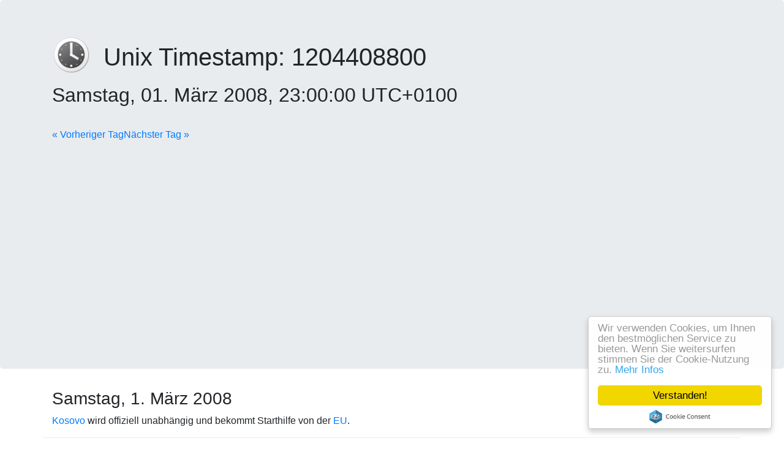

--- FILE ---
content_type: text/html; charset=UTF-8
request_url: https://www.unixtimestamp.de/unixtime-for/2008-03-01%2023:00:00
body_size: 2425
content:
<!DOCTYPE html><!--[if lt IE 7]><html class="no-js lt-ie9 lt-ie8 lt-ie7"><![endif]--><!--[if IE 7]><html class="no-js lt-ie9 lt-ie8"><![endif]--><!--[if IE 8]><html class="no-js lt-ie9"><![endif]--><!--[if gt IE 8]><!--><html class="no-js" lang="de" data-date-format="dddd, DD. MMMM YYYY, HH:mm:ss UTCZZ"><!--<![endif]--><head><meta charset="utf-8"><title>Samstag, 01. März 2008, 23:00:00 UTC+0100 konvertiert zu Unixzeit 1204408800 | unixtimestamp.de</title><meta name="description" content="Unix Timestamps/Epoch time zu lesbaren Zeitstempeln online umrechnen und mehr erfahren zu 1 geschichtlichen Ereignissen am 01.03. »"><meta name="author" content="Hendrik Söbbing"><link href="/favicon.ico" rel="icon"><link rel="apple-touch-icon" sizes="60x60" href="/img/icons/apple-touch-icon-60.png"><link rel="apple-touch-icon" sizes="76x76" href="/img/icons/apple-touch-icon-76.png"><link rel="apple-touch-icon" sizes="120x120" href="/img/icons/apple-touch-icon-120.png"><link rel="apple-touch-icon-precomposed" sizes="152x152" href="/img/icons/apple-touch-icon-152.png"><meta name="application-name" content="Unix Timestamp"><meta name="msapplication-tooltip" content="Unix Timestamp"><meta name="msapplication-starturl" content="http://www.unixtimestamp.de"><meta name="msapplication-TileColor" content="#eeeeee"><meta name="msapplication-square70x70logo" content="/img/icons/windows-70.png"><meta name="msapplication-square150x150logo" content="/img/icons/windows-150.png"><meta name="msapplication-wide310x150logo" content="/img/icons/windows-310x150.png"><meta name="msapplication-square310x310logo" content="/img/icons/windows-310.png"><meta name="viewport" content="width=device-width, initial-scale=1"><link rel="canonical" href="/unixtime-for/2008-03-01%2000:00:00"><link rel="shorturl" href="/unixtime-for/2008-03-01%2000:00:00"><link rel="alternate" href="//www.convert-unix-timestamp.com/unixtime-for/2008-03-01%2000:00:00" hreflang="en-us"><link rel="prev" href="/unixtime-for/2008-02-29%2000:00:00"><link rel="next" href="/unixtime-for/2008-03-02%2000:00:00"><link rel="stylesheet" href="/build/styles.196d5fcb.css"><!-- Google Tag Manager --><script>(function(w,d,s,l,i){w[l]=w[l]||[];w[l].push({'gtm.start':new Date().getTime(),event:'gtm.js'});var f=d.getElementsByTagName(s)[0], j=d.createElement(s),dl=l!='dataLayer'?'&l='+l:'';j.async=true;j.src= 'https://www.googletagmanager.com/gtm.js?id='+i+dl;f.parentNode.insertBefore(j,f);})(window,document,'script','dataLayer','GTM-W75FJJW');</script><!-- End Google Tag Manager --><script async data-ad-client="ca-pub-4819873232481542" src="https://pagead2.googlesyndication.com/pagead/js/adsbygoogle.js"></script><script async defer data-domain="unixtimestamp.de" src="https://stats.handcoding.de/js/plausible.js"></script></head><body><!--[if lt IE 7]><p class="browsehappy">You are using an <strong>outdated</strong> browser. Please <a href="http://browsehappy.com/">upgrade
    your browser</a> to improve your experience.</p><![endif]--><!-- Google Tag Manager (noscript) --><noscript><iframe src="https://www.googletagmanager.com/ns.html?id=GTM-W75FJJW" height="0" width="0" style="display:none;visibility:hidden"></iframe></noscript><!-- End Google Tag Manager (noscript) --><div class="jumbotron"><div class="container"><h1><a href="/" title="Zur Startseite des Unix Timestamp Converter/Unixzeit Rechners"><img src="/apple-touch-icon.png" class="logo" alt="Online Unix Timestamp Converter/Unixzeit Rechner" /></a>Unix Timestamp: <span id=unixtime>1204408800</span><br><small id=readable>Samstag, 01. März 2008, 23:00:00 UTC+0100</small></h1><br><p><a href="/unixtime-for/2008-02-29%2000:00:00">« Vorheriger Tag</a><a href="/unixtime-for/2008-03-02%2000:00:00" class="pull-right">Nächster Tag »</a></p></div></div><div class="container"><div class="pull-right hidden-xs"><!-- AddThis Button BEGIN --><div class="addthis_toolbox addthis_default_style addthis_32x32_style"><a class="addthis_button_preferred_1"></a><a class="addthis_button_preferred_2"></a><a class="addthis_button_preferred_3"></a><a class="addthis_button_preferred_4"></a><a class="addthis_button_compact"></a><a class="addthis_counter addthis_bubble_style"></a></div><script type="text/javascript">var addthis_config = {"data_track_addressbar":true};</script><script type="text/javascript" src="//s7.addthis.com/js/300/addthis_widget.js#pubid=ra-537340445c2bdfc5"></script><!-- AddThis Button END --></div><div class="row"><div class="col-md-12"><h3>Samstag, 1. März 2008</h3></div></div><div class="row event clearfix" id="a9058d26c8627446f9e3f8ec5c83b98a"><div class="col-md-12"><div class="text"><a rel="nofollow noopener" target="_blank" href="/redirect?url=%2F%2Fde.wikipedia.org%2Fwiki%2FKosovo">Kosovo</a> wird offiziell unabhängig und bekommt Starthilfe von der <a rel="nofollow noopener" target="_blank" href="/redirect?url=%2F%2Fde.wikipedia.org%2Fwiki%2FEU">EU</a>.
                    </div></div></div><div class="row clearfix"><div class="col-md-12"><div class="text">
                    Quelle: <a href="https://de.wikipedia.org" rel="nofollow">Wikipedia</a></div></div></div></div><div class="container"><hr><footer><p><a href="//www.convert-unix-timestamp.com">EN</a>
                &nbsp;&mdash;&nbsp;<a href="/imprint" rel="nofollow">Impressum</a>
                &nbsp;&mdash;&nbsp;<a href="/privacy" rel="nofollow">Datenschutz</a>
                &nbsp;&mdash;&nbsp;<a href="/url-encoder-decoder">URL Encoder/Decoder</a>
                &nbsp;&mdash;&nbsp;<a href="/html-entity-encoder-decoder">HTML Entity Encoder/Decoder</a>
                &nbsp;&mdash;&nbsp;<a href="https://www.utf8-encode.de">UTF8 Encode online</a>
                &nbsp;&mdash;&nbsp;<a href="https://www.utf8-decode.de">UTF8 Decode online</a><br><a href="/unixtime/1204408800">Unixzeit 1204408800</a>
                &nbsp;&mdash;&nbsp;<a href="/unixtime-for/2008-03-01%2023:00:00">Samstag, 1. März 2008 um 23:00:00 MEZ</a></p></footer></div><script type="text/javascript">
        window.cookieconsent_options = {"message":"Wir verwenden Cookies, um Ihnen den bestmöglichen Service zu bieten. Wenn Sie weitersurfen stimmen Sie der Cookie-Nutzung zu.","dismiss":"Verstanden!","learnMore":"Mehr Infos","link":"/imprint#cookies","theme":"light-floating"};
    </script><script type="text/javascript" src="//cdnjs.cloudflare.com/ajax/libs/cookieconsent2/1.0.9/cookieconsent.min.js"></script><script defer src="https://static.cloudflareinsights.com/beacon.min.js/vcd15cbe7772f49c399c6a5babf22c1241717689176015" integrity="sha512-ZpsOmlRQV6y907TI0dKBHq9Md29nnaEIPlkf84rnaERnq6zvWvPUqr2ft8M1aS28oN72PdrCzSjY4U6VaAw1EQ==" data-cf-beacon='{"version":"2024.11.0","token":"a2f9d7a315664278821ea7a0e2f483da","r":1,"server_timing":{"name":{"cfCacheStatus":true,"cfEdge":true,"cfExtPri":true,"cfL4":true,"cfOrigin":true,"cfSpeedBrain":true},"location_startswith":null}}' crossorigin="anonymous"></script>


--- FILE ---
content_type: text/html; charset=utf-8
request_url: https://www.google.com/recaptcha/api2/aframe
body_size: 266
content:
<!DOCTYPE HTML><html><head><meta http-equiv="content-type" content="text/html; charset=UTF-8"></head><body><script nonce="blh6lNw3zsdtdszL4zZ9vA">/** Anti-fraud and anti-abuse applications only. See google.com/recaptcha */ try{var clients={'sodar':'https://pagead2.googlesyndication.com/pagead/sodar?'};window.addEventListener("message",function(a){try{if(a.source===window.parent){var b=JSON.parse(a.data);var c=clients[b['id']];if(c){var d=document.createElement('img');d.src=c+b['params']+'&rc='+(localStorage.getItem("rc::a")?sessionStorage.getItem("rc::b"):"");window.document.body.appendChild(d);sessionStorage.setItem("rc::e",parseInt(sessionStorage.getItem("rc::e")||0)+1);localStorage.setItem("rc::h",'1768922736210');}}}catch(b){}});window.parent.postMessage("_grecaptcha_ready", "*");}catch(b){}</script></body></html>